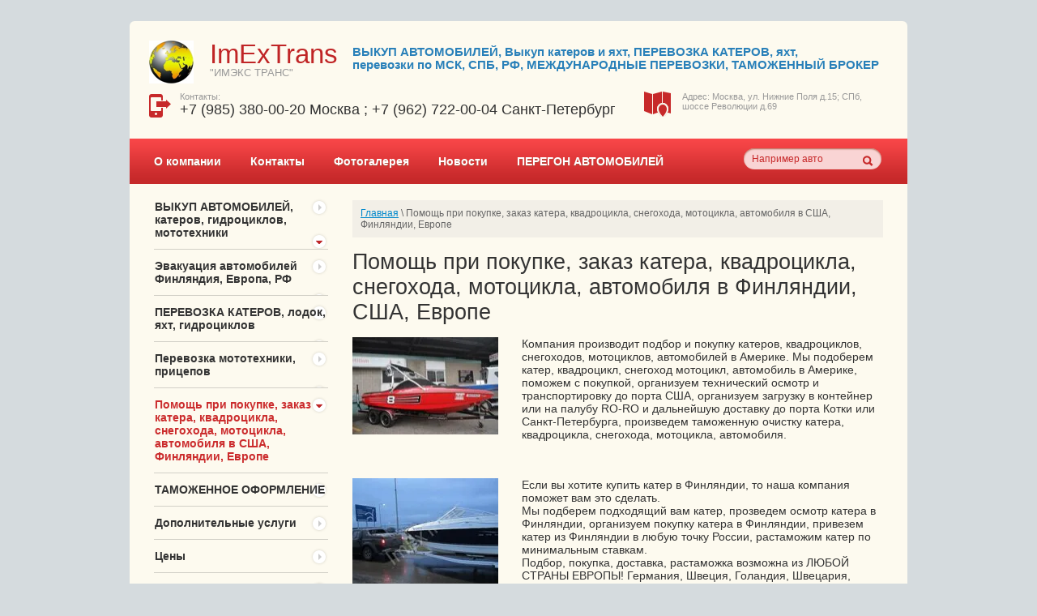

--- FILE ---
content_type: text/html; charset=utf-8
request_url: http://imextrans.ru/zakazat-kater-kvadrotsikl-mototsikl-avtomobil-v-finlyandii-yevrope-amerike
body_size: 7887
content:
<!doctype html>
<html lang="en">
<head>
<link rel="icon" href="http://imextrans.ru/favicon.ico" type="image/x-icon" />
<link rel="shortcut icon" href="http://imextrans.ru/favicon.ico" type="image/x-icon" />
<meta charset="UTF-8">
<meta name="robots" content="all"/>
<meta http-equiv="Content-Type" content="text/html; charset=UTF-8" />
<meta name="description" content="Заказать катер, квадроцикл, мотоцикл, автомобиль в Финляндии, Европе, Америке" />
<meta name="keywords" content="Заказать катер, квадроцикл, мотоцикл, автомобиль в Финляндии, Европе, Америке" />
<meta name='wmail-verification' content='b1b03dd4a0d44fe6' />
<title>Заказать катер, квадроцикл, мотоцикл, автомобиль в Финляндии, Европе, Америке</title>
<link rel="canonical" href="/zakazat-kater-kvadrotsikl-mototsikl-avtomobil-v-finlyandii-yevrope-amerike"/><link rel="stylesheet" href="/t/v88/images/styles.css" type="text/css">
<link rel="stylesheet" href="/g/css/styles_articles_tpl.css" type="text/css" charset="utf-8" />
<link rel="stylesheet" type="text/css" href="/g/module/megaslider/css/slider.css" />
<link rel="stylesheet" type="text/css" href="/g/module/megaslider/themes/orangeroundedv01/css/slider.css" />
<link rel='stylesheet' type='text/css' href='/shared/highslide-4.1.13/highslide.min.css'/>
<script type='text/javascript' src='/shared/highslide-4.1.13/highslide.packed.js'></script>
<script type='text/javascript'>
hs.graphicsDir = '/shared/highslide-4.1.13/graphics/';
hs.outlineType = null;
hs.showCredits = false;
hs.lang={cssDirection:'ltr',loadingText:'Загрузка...',loadingTitle:'Кликните чтобы отменить',focusTitle:'Нажмите чтобы перенести вперёд',fullExpandTitle:'Увеличить',fullExpandText:'Полноэкранный',previousText:'Предыдущий',previousTitle:'Назад (стрелка влево)',nextText:'Далее',nextTitle:'Далее (стрелка вправо)',moveTitle:'Передвинуть',moveText:'Передвинуть',closeText:'Закрыть',closeTitle:'Закрыть (Esc)',resizeTitle:'Восстановить размер',playText:'Слайд-шоу',playTitle:'Слайд-шоу (пробел)',pauseText:'Пауза',pauseTitle:'Приостановить слайд-шоу (пробел)',number:'Изображение %1/%2',restoreTitle:'Нажмите чтобы посмотреть картинку, используйте мышь для перетаскивания. Используйте клавиши вперёд и назад'};</script>

            <!-- 46b9544ffa2e5e73c3c971fe2ede35a5 -->
            <script src='/shared/s3/js/lang/ru.js'></script>
            <script src='/shared/s3/js/common.min.js'></script>
        <link rel='stylesheet' type='text/css' href='/shared/s3/css/calendar.css' />
<script src="/g/libs/jquery/1.9.1/jquery.min.js"></script>
<script type="text/javascript" src="/g/module/megaslider/js/megaslider.jquery.js"></script>
<script type="text/javascript" src="/t/v88/images/scripts.js"></script>
</head>
<body>
	<div class="wrapper">
		<div class="header">
			<div class="inner-header">
				<div class="logo">
					<a href="/"><img src="/thumb/2/WXKblzNooA-4gFwqlOEz3w/55c53/d/%D0%BB%D0%BE%D0%B3%D0%BE_10_%E2%80%94_%D0%BA%D0%BE%D0%BF%D0%B8%D1%8F.png" alt=""></a>
					<div class="title">ImExTrans</div>
					<p>"ИМЭКС ТРАНС"</p>
					<div class="clearfix"></div>
				</div>
              <div class="slogan"><p style="text-align: left; padding-left: 30px;"><span style="color:#2980b9;"><span style="font-size:11pt;"><strong><span style="font-family: arial, helvetica, sans-serif;">ВЫКУП АВТОМОБИЛЕЙ, Выкуп катеров и яхт, ПЕРЕВОЗКА КАТЕРОВ, яхт,&nbsp;</span></strong></span></span></p>

<p style="text-align: left; padding-left: 30px;"><span style="color:#2980b9;"><span style="font-size:11pt;"><strong><span style="font-family: arial, helvetica, sans-serif;">перевозки по МСК, СПБ, РФ, МЕЖДУНАРОДНЫЕ ПЕРЕВОЗКИ,&nbsp;<span style="font-family: arial, helvetica, sans-serif;">ТАМОЖЕННЫЙ БРОКЕР</span></span></strong></span></span><br />
<br />
&nbsp;</p></div>
				<div class="tel">
					<p class="grey">Контакты:</p>
					<p>+7 (985) 380-00-20 Москва ;
+7 (962) 722-00-04 Санкт-Петербург</p>
				</div>	
				<div class="map">
					<p class="grey">Адрес:               Москва, ул. Нижние Поля  д.15;                        СПб, шоссе Революции д.69</p>
					<p></p>
				</div>
				<div class="clearfix"></div>	
			</div>
			<div class="nav">
				<ul class="top-nav">
				                                		                             		<li><a href="/o-kompanii">О компании</a></li>
                             		                            	                              		                             		<li><a href="/kontakty">Контакты</a></li>
                             		                            	                              		                             		<li><a href="/fotogalereia">Фотогалерея</a></li>
                             		                            	                              		                             		<li><a href="http://imextrans.ru/news">Новости</a></li>
                             		                            	                              		                             		<li><a href="/peregon-avtomobilej">ПЕРЕГОН АВТОМОБИЛЕЙ</a></li>
                             		                            	 				</ul>
					<form class="form_search" action="/search" method="get" accept-charset="utf-8">
						<input class="search" type="text" size="30" name="search"
						value="" placeholder="Например авто"/> 
						<button type="submit" class="search-img"></button>
					<re-captcha data-captcha="recaptcha"
     data-name="captcha"
     data-sitekey="6LcYvrMcAAAAAKyGWWuW4bP1De41Cn7t3mIjHyNN"
     data-lang="ru"
     data-rsize="invisible"
     data-type="image"
     data-theme="light"></re-captcha></form>
				<div class="clearfix"></div>
			</div>
		</div>
		<div class="innerWrap">
			<div class="sidebar">
				<ul class="sidebar-menu"><li><a href="/pokupka-vykup-avtomobiley" >ВЫКУП АВТОМОБИЛЕЙ, катеров, гидроциклов, мототехники</a></li><li><a href="/perevozka-avtomobiley-gruzovikov" >Эвакуация автомобилей Финляндия, Европа, РФ</a></li><li><a href="/perevozka-katerov-yaht-gidrociclov" >ПЕРЕВОЗКА КАТЕРОВ, лодок, яхт, гидроциклов</a></li><li><a href="/perevozka-motociklov-kvadrociklov-snegohodov-pricepov" >Перевозка мототехники, прицепов</a></li><li class="opened active"><a href="/zakazat-kater-kvadrotsikl-mototsikl-avtomobil-v-finlyandii-yevrope-amerike" >Помощь при покупке, заказ катера, квадроцикла, снегохода, мотоцикла, автомобиля в США, Финляндии, Европе</a></li><li><a href="/tamozennoye-oformlenie" >ТАМОЖЕННОЕ ОФОРМЛЕНИЕ</a></li><li><a href="/dopolnitelnyye-uslugi" >Дополнительные услуги</a></li><li><a href="/uslugi-i-ceny" >Цены</a></li><li><a href="/" >Главная</a></li></ul>				
				<div class="red-block">
					<p class="red-title">3Контакты</p>
					<div class="redWrap">
						<p><p><span style="font-size: 10pt;">Телефоны:</span></p>

<p>&nbsp;</p>

<p><span style="font-size: 10pt;"><strong>+7(985) 380-00-20 МСК</strong></span></p>

<p>&nbsp;</p>

<p><span style="font-size: 10pt;"><strong>+7(962) 722-00-04 СПб</strong></span></p>

<p><br />
<span style="font-size: 10pt;">Есть вопросы?</span></p>

<p><span style="font-size: 10pt;">Звоните!</span></p>

<p><br />
<span style="font-size: 10pt;">или воспользуйтесь<br />
<br />
<strong><a href="/forma-obratnoy-sviazy">&quot;Формой обратной связи&quot;</a></strong><br />
Напишите нам!</span></p>

<p><br />
<span style="font-size: 10pt;">Наши специалисты<br />
свяжутся&nbsp;<span style="font-size: 10pt;">с Вами<br />
в ближайшее время!</span></span></p>

<p><span style="font-size: 10pt;"><span style="font-size: 10pt;">&nbsp;</span></span></p>

<p>&nbsp;</p>

<p>&nbsp;</p></p>
					</div>
				</div>
								<div class="news">
					<h4>Новости</h4>&nbsp;<a href="/news">все</a>
										<p class="date">14.11.2023</p>
					<p><a href="/news/news_post/vykup-avtomobilya-huyndai-ix35">выкуп автомобиля Huyndai IX35</a></p>
										<p class="date">14.11.2023</p>
					<p><a href="/news/news_post/vykup-avtomobilya-audi-a4-s-line">выкуп автомобиля Audi A4 S Line</a></p>
										<p class="date">11.11.2023</p>
					<p><a href="/news/news_post/vykup-avtomobilya-volkswagen-passat-b7">выкуп автомобиля Volkswagen Passat B7</a></p>
										<p class="date">11.11.2023</p>
					<p><a href="/news/news_post/vykup-avtomobilya-renault-sandero-ii-stepway">выкуп автомобиля Renault Sandero II Stepway</a></p>
										<p class="date">31.03.2020</p>
					<p><a href="/news/news_post/vykup-lada-priora-v-lyubom-sostoyanii">ВЫКУП LADA PRIORA В ЛЮБОМ СОСТОЯНИ</a></p>
									</div>
								<div class="info">
					<p>Информация</p>
					<p class="counts">Оформление ЭПТС (Электронного ПТС)
Оформление СБКТС (Сертификата безопасности конструкции транспортного средства)
Выкуп катеров.
Выкуп яхт.
Выкуп лодочных моторов.
Выкуп снегоходов.
Выкуп выкуп квадроциклов.
Выкуп гидроциклов.
Перевозка катеров из Европы.
Перевозка катеров из США.
Перевозка катеров из Финляндии.
Перевозка катеров по России.
Перевозка катеров из порта Санкт-Петербурга.
Перевозка катеров по Санкт-Петербургу.
Перевозка катеров по Москве.
Перевозка катеров по Московской области.
Перевозка катеров по Ленинградской области.
Эвакуация автомобилей из-за границы.
Перевозка автомобилей из-за границы.
Заказ катеров в США.
Растаможка катеров.
Таможенное оформление катеров.
Растаможка автомобилей.
Эвакуация автомобилей.
Эвакуация автомобилей по СПб и Лен. обл.
Эвакуация автомобилей по Москве и Мос. обл.
Эвакуация автомобилей из-за границы.
Эвакуация автомобилей из Финляндии. 
Таможенное оформление автомобилей.
Перевозка мотоциклов из Финляндии.
Перевозка мотоциклов из Европы.
Перевозка мотоциклов из США.
Перевозка квадроциклов из Финляндии.
Перевозка квадроциклов из Европы.
Перевозка квадроциклов из США.
Перевозка гидроциклов из Финляндии. 
Перевозка гидроциклов из Европы. 
Перевозка гидроциклов из США.
Перевозка снегоходов из Финляндии. 
Перевозка снегоходов из Европы. 
Перевозка снегоходов из США.
Растаможка мотоциклов.
Таможенное оформление мотоциклов.
Заказ квадроциклов в США.
Растаможка квадроциклов.
Таможенное оформление квадроциклов.
Растаможка гидроциклов.
Таможенное оформление гидроциклов.
Растаможка снегоходов.
Таможенное оформление снегоходов.
Оформление разрешения на негабарит.
Выкуп автомобилей по Санкт-Петербургу и Ленинградской области.
Выкуп автомобилей по Москве и Московской области.
Эвакуация автомобилей из Финляндии.
Эвакуация автомобилей из Европы.
Эвакуация автомобилей из Швеции.
перегнать автомобиль, перегон авто, перегнать автомобиль по стране, пригнать автомобиль, пригнать машину, перевезти автомобиль, купить машину, купить автомобиль в России, перевозка машин, перегон авто, перегон автомобилей, доставка автомобиля из Владивостока, пригон авто, автомобили Владивосток, транспортировка автомобиля по России, перевозка автомобиля, перегон Владивосток, перевозка автомобилей, перевозка автомобиля, перегон авто из Владивостока, перегон автомобилей из Владивостока, перегон автомобиля из Владивостока 2023, перегон легковых автомобилей, перегон автомобилей Москва, перегон автомобилей по России, перегон авто Сочи, перегон авто Краснодар, перегон авто любой город, покупка авто, покупка авто по России, перегон авто своим ходом, перегон авто из Владивостока в Москву, нужен перегон авто, перегнать автомобиль из-за границы, перегнать автомобиль из Европы, перегнать автомобиль на российских номерах из Европы, из Европы перегнать автомобиль на российских номерах, перегон авто из Владивостока в Москву, перегнать автомобиль, перегон авто, перегнать автомобиль по стране, пригнать автомобиль, пригнать машину, перевезти автомобиль, купить машину, купить автомобиль в России, перевозка машин, перегон авто, перегон автомобилей, доставка автомобиля из Владивостока, пригон авто, автомобили Владивосток, транспортировка автомобиля по России, перевозка автомобиля, перегон Владивосток, перевозка автомобилей, перевозка автомобиля, перегон авто из Владивостока, перегон автомобилей из Владивостока, перегон автомобиля из Владивостока 2024, перегон легковых автомобилей, перегон автомобилей Москва, перегон автомобилей по России, перегон авто Сочи,  перегон авто из Сочи в Москву, перегон авто Краснодар, перегон авто любой город, покупка авто, покупка авто по России, перегон авто своим ходом, перегон авто из Владивостока в Москву, нужен перегон авто, перегнать автомобиль из-за границы, перегнать автомобиль из Европы, перегнать автомобиль на российских номерах из Европы, из Европы перегнать автомобиль на российских номерах, нужен перегон автомобиля, нужен перегон авто, автовоз Владивосток, услуги перегона автомобиля, перегон легковых авто, погрузка автовоз, автовозы Владивосток, стоимость автовоза Владивосток, автовоз Владивосток, отправить машину из Владивостока, перегон авто, автоперевозка Владивосток, доставка конструктора, доставка японских машин, перегон Владивосток, перегон по России, перегон
перегон Владивосток, подбор Авто, подбор Владивосток, подбор авто Владивосток, осмотр авто Хабаровск, осмотр авто Уссурийск, автоподбор Владивосток, доставка авто, автоподбор, перегон Кузнецк, перегон Пенза, перегон Сочи, перегон Адлер, перегон Краснодар, перегон Самара, перегон Анапа, перегон авто Новороссийск, перегон Новороссийск, перегон на СВО, перегон ДНР, перегон ЛНР, перегон Мариуполь, перегон авто Армения, перегон авто Грузия, перегон авто Европа, перегон авто Беларусь, перегон авто Иркутск</p>
				</div>
			</div>
			<div class="content">
							
<div class="site-path" data-url="/zakazat-kater-kvadrotsikl-mototsikl-avtomobil-v-finlyandii-yevrope-amerike"><a href="/">Главная</a> \ Помощь при покупке, заказ катера, квадроцикла, снегохода, мотоцикла, автомобиля в США, Финляндии, Европе</div>		
<h1>Помощь при покупке, заказ катера, квадроцикла, снегохода, мотоцикла, автомобиля в Финляндии, США, Европе</h1><p><a href="/thumb/2/fJe0GU7xA93nTwlanS1jfg/r/d/166047.jpg"><img alt="166047" height="120" src="/thumb/2/iTBwb0N7px4Ucho3rWwkDw/180r160/d/166047.jpg" width="180" /></a>Компания производит подбор и покупку катеров, квадроциклов, снегоходов, мотоциклов, автомобилей в Америке. Мы подоберем катер, квадроцикл, снегоход мотоцикл, автомобиль в Америке, поможем с покупкой, организуем технический осмотр и транспортировку до порта США, организуем загрузку в контейнер или на палубу RO-RO и дальнейшую доставку до порта Котки или Санкт-Петербурга, произведем таможенную очистку катера, квадроцикла, снегохода, мотоцикла, автомобиля. &nbsp;</p>
<p>&nbsp;</p>
<p><a href="/thumb/2/5KovjKNThK1VxLWyC1NSSg/r/d/%D0%9F%D0%B5%D1%80%D0%B5%D0%B2%D0%BE%D0%B7%D0%BA%D0%B0_%D0%BB%D0%BE%D0%B4%D0%BA%D0%B8_%D0%B8%D0%B7_%D0%A4%D0%B8%D0%BD%D0%BB%D1%8F%D0%BD%D0%B4%D0%B8%D0%B8.JPG.jpg" class="highslide" onclick="return hs.expand(this)"><img alt="Растаможка на Торфяновке.JPG" height="135" src="/thumb/2/nIjDHl6hp2Ul_FlIrgzNdg/180r160/d/%D0%9F%D0%B5%D1%80%D0%B5%D0%B2%D0%BE%D0%B7%D0%BA%D0%B0_%D0%BB%D0%BE%D0%B4%D0%BA%D0%B8_%D0%B8%D0%B7_%D0%A4%D0%B8%D0%BD%D0%BB%D1%8F%D0%BD%D0%B4%D0%B8%D0%B8.JPG.jpg" style="border-width: 0;" width="180" /></a>Если вы хотите купить катер в Финляндии, то наша компания поможет вам это сделать.<br />Мы подберем подходящий вам катер, прозведем осмотр катера в Финляндии, организуем покупку катера в Финляндии, привезем катер из Финляндии в любую точку России, растаможим катер по минимальным ставкам.<br />Подбор, покупка, доставка, растаможка возможна из ЛЮБОЙ СТРАНЫ ЕВРОПЫ! Германия, Швеция, Голандия, Швецария, Словения, Польша - не полный перечень стран откуда имеем богатый опыт международных перевозок катеров, лодок, яхт.&nbsp;</p>
<p>&nbsp;</p>
<p>&nbsp;</p>
<p><a href="/thumb/2/sl62mQa2dvgmj6m1Gld8bQ/580r450/d/10_2.jpg" class="highslide" onclick="return hs.expand(this)"><img alt="10.jpg" height="135" src="/thumb/2/JR-eMymNGhgQOG5bxkle9g/180r160/d/10_2.jpg" style="border-width: 0;" width="180" /></a>Предоставляем такие же услуги на любую авто и мототехнику из Финляндии и любой страны Европы. Квадроциклы, мотоциклы,снегоходы, автомобили - в любой стране купим, привезем, растаможим!&nbsp;</p>
<p>&nbsp;</p>
<p>&nbsp;</p>
<p>&nbsp;</p>
<p>&nbsp;</p>
<p>&nbsp;</p>
<p>&nbsp;</p>


</div>
			<div class="clearfix"></div>
		</div>
	<div class="clear-footer"></div>	
	<a class="back_top" href="#"></a>
	</div>
	<div class="footer">
		<div class="inner-footer">
			<div class="nav b-nav">
				<ul class="top-nav">
									<li><a href="/o-kompanii">О компании</a></li>
									<li><a href="/kontakty">Контакты</a></li>
									<li><a href="/fotogalereia">Фотогалерея</a></li>
									<li><a href="http://imextrans.ru/news">Новости</a></li>
									<li><a href="/peregon-avtomobilej">ПЕРЕГОН АВТОМОБИЛЕЙ</a></li>
					
				</ul>
				<div class="clearfix"></div>
			</div>
			<table>
				<tr>
					<td class="copy">
						<p>Мы в сети:</p>
												<a href="http://vk.com"  target="_blank"><img src="/thumb/2/JguTKrJLhiqqOqaFW0nnwQ/16c16/d/vk_icon.png" alt="Вконтакте"></a>
												<a href="http://twitter.com"  target="_blank"><img src="/thumb/2/Q7eoGIbADVyzOWRLttU7NQ/16c16/d/twitter_icon.png" alt="Twitter"></a>
												<a href="http://facebook.com"  target="_blank"><img src="/thumb/2/11KOjfx5FIa_eUPvZfxvWQ/16c16/d/fb_icon.png" alt="Facebook"></a>
												<a href="http://mail.ru"  target="_blank"><img src="/thumb/2/NTvgPiPfJx76auJyEw-hJQ/16c16/d/mail_icon.png" alt="Mail.ru"></a>
												<a href="http://odnoklassniki.ru"  target="_blank"><img src="/thumb/2/KUzaEgGus5CrhUEQpSw_lg/16c16/d/klass_icon.png" alt="Odnoklassniki"></a>
												<a href="https://www.google.ru"  target="_blank"><img src="/thumb/2/eIjRDfPSIgTKxeK_pQSEFw/16c16/d/google_icon.png" alt="google plus"></a>
												<p>Copyrights &copy; 2014 - 2026 </p>
					</td>
					<td class="adress">
						<p>&nbsp;</p>
<p>&nbsp;</p>
<p>&nbsp;</p>
<p>&nbsp;</p>
<p><br />&nbsp;</p>
					</td>
					<td class="megaWrap">
						<div><p class="mega"><span style='font-size:14px;' class='copyright'><!--noindex--><a target="_blank" href="https://megagroup.ru/compani" title="веб студия megagroup.ru" class="copyright" rel="nofollow">веб студия megagroup.ru</a><!--/noindex-->
</span></p> <span class="mega_bg"></span></div>
						<div class="site-count">
						<!--LiveInternet counter--><script type="text/javascript"><!--
document.write("<a href='http://www.liveinternet.ru/click' "+
"target=_blank><img src='//counter.yadro.ru/hit?t52.10;r"+
escape(document.referrer)+((typeof(screen)=="undefined")?"":
";s"+screen.width+"*"+screen.height+"*"+(screen.colorDepth?
screen.colorDepth:screen.pixelDepth))+";u"+escape(document.URL)+
";"+Math.random()+
"' alt='' title='LiveInternet: показано число просмотров и"+
" посетителей за 24 часа' "+
"border='0' width='88' height='31'><\/a>")
//--></script><!--/LiveInternet-->
						</div>
						
					</td>
				</tr>
			</table>
		</div>
	</div>

<!-- assets.bottom -->
<!-- </noscript></script></style> -->
<script src="/my/s3/js/site.min.js?1768224484" ></script>
<script src="/my/s3/js/site/defender.min.js?1768224484" ></script>
<script >/*<![CDATA[*/
var megacounter_key="d7c4dfd7da470b101f4a0120de229a56";
(function(d){
    var s = d.createElement("script");
    s.src = "//counter.megagroup.ru/loader.js?"+new Date().getTime();
    s.async = true;
    d.getElementsByTagName("head")[0].appendChild(s);
})(document);
/*]]>*/</script>
<script >/*<![CDATA[*/
$ite.start({"sid":757963,"vid":760974,"aid":850135,"stid":4,"cp":21,"active":true,"domain":"imextrans.ru","lang":"ru","trusted":false,"debug":false,"captcha":3});
/*]]>*/</script>
<!-- /assets.bottom -->
</body>
</html>

--- FILE ---
content_type: text/css
request_url: http://imextrans.ru/t/v88/images/styles.css
body_size: 2999
content:
@import url(reset.css);

html, body{
	height:100%;
}
body{
	font:normal 14px Arial, Helvetica, sans-serif;
	color:#333333;
	background:#d5dbde;
}
h1, h2, h3, h4, h5, h6 {
	font-weight: normal;
}
h1 { font-size:27px; }
h2 { font-size:25px; }
h3 { font-size:23px; }
h4 { font-size:21px; }
h5 { font-size:19px; }
h6 { font-size:17px; }
a{
	color:#30066cc;
	text-decoration:underline;
}
a:hover{
	text-decoration:none;
}

.wrapper{
	height:auto !important;
	min-height:100%; 
	height:100%;
	width:100%;
	position:relative;
	width: 960px;
	margin: 0 auto;
}
.clearfix{
	content:'';
	clear:both;
	display:block;
	width:0;
	height:0;
	overflow:hidden;
	font-size:0;
}
/*******************************************
			HEADER
*******************************************/
.header{
	padding: 26px 0 0;
	margin:0;
}
.header p{
	margin:0;
	padding:0;
}
.inner-header{
	padding:24px;
	background:#fdfaef;
	border-radius:6px 6px 0 0;
	-webkit-border-radius:6px 6px 0 0;
	-moz-border-radius:6px 6px 0 0;
	behavior:url(js/pie.htc);
	position:relative;
}
.slogan{
  position:absolute;
  top:30px;
  left:245px;
  font-size:13px;
  color:#333;
}
.logo{
	float:left;
	width:402px;
	display: inline;
}
.logo img{
	float:left;
	margin-right:20px;
}
.logo a{
	display: block;
}
.logo .title{
	font:33px/33px Arial;
	margin:0;
	padding:0;
    color:#c02526;
}
.logo p{
	font:13px/13px Arial;
	color:#999999;
	margin:0;
	padding:0;
}
.tel,.map{
	overflow:hidden;
	float:left;
	display: inline;
}
p.grey{
	font-size:11px;
	color:#999999;
}
.tel{
	padding:10px 0 0 38px;
	margin-right: 35px;
	background:url(../images/tel_bg.png) 0 13px no-repeat;	
}
.tel {
	color:#333333;
	font-size: 18px;
}
.map{    max-width: 230px;
	padding:5px 0 5px 47px;
	background:url(../images/map_bg.png) 0 10px no-repeat;	
	color:#000;
	font-size:12px;
}
.map p{
 	padding-top:5px;
}
/*******************************************
			NAVIGATION
*******************************************/
.nav{
	background:#c6292a url(mt_bg.png) 0 0 repeat-x;
	padding: 12px 0;
	width: 100%;
	margin:0;
}			
ul.top-nav{
	margin:0;
	padding: 0 0 0 12px;
	list-style:none;
	float: left;
	display: inline;
}
ul.top-nav li{
	float:left;
	display: inline;
}
ul.top-nav li a {
    font-size:14px;
	float:left;
	display: inline;
	padding: 8px 18px;
	text-decoration: none;
	color:#fff;
	text-shadow:0px 1px 1px #aa5542;
	-webkit-text-shadow:0px 1px 1px #aa5542;
	-moz-text-shadow: 0px 1px 1px #aa5542;
	border-radius: 25px;
	-webkit-border-radius:25px;
	-moz-border-radius:25px;
	font-weight: bold;
	position:relative;
	behavior:url(js/pie.htc);
}
ul.top-nav li scc3_container {
	float: left;
}
ul.top-nav li a:hover{
	color:#4a4a4a;
	background:#ffc000;
	border-radius: 25px;
	-webkit-border-radius:25px;
	-moz-border-radius:25px;
	text-shadow:none;
    box-shadow:1px 1px 1px #8c2020;
	
}
form.form_search{
	margin:0 20px 0 0;
	padding:0 12px 0 0; 
	display: block;
	position: relative;
	float: right;
	display: inline;
}
input.search{
	padding:6px 10px;
	width:150px;
	color:#c7292a;
    font:12px Arial;
	border:none;
	background:#f9d4d4;
	border-radius: 25px;
	-webkit-border-radius:25px;
	-moz-border-radius:25px;
	behavior:url(js/pie.htc);
	box-shadow:inset 1px 0px 1px #b06752;
	-webkit-box-shadow:inset 0px 1px 2px #b06752;
	-moz-box-shadow:inset 0px 1px 2px #b06752;
	behavior:url(js/pie.htc);
	position:relative;
}
input.search::-webkit-input-placeholder {
	color:#c7292a;
}
input.search:-moz-placeholder {
	color:#fff;
}
input.search::-moz-placeholder {
	color:#c7292a;
}
input.search:-ms-input-placeholder {
	color:#c7292a;
}
input.search[placeholder] {
	color:#c7292a;
}
.search-img{
	width:13px;
	height:14px;
	background:url(../images/search_bg.png) 0 0 no-repeat;
	cursor: pointer;
	border:none;
	position: absolute;
	right:22px;
	top:9px;
}
/*******************************************
			END HEADER
*******************************************/
.innerWrap{
	background:#fdfaef;
}
.sidebar{
	float:left;
	padding:8px 30px 20px;
}
ul.sidebar-menu{
	margin:0 0 20px 0;
	padding:0;
	list-style:none;
	width: 215px;
}
ul.sidebar-menu li{
	
}
ul.sidebar-menu li.no-border{
	border:none;
}
ul.sidebar-menu > li > a {
	padding:12px 1px;
	font-weight:bold;
	display: block;
	text-decoration:none;
	color:#333333;
	background:url(arrow_sprite.png) right 10px no-repeat;
	border-bottom:1px solid #d2d0c7;
}
ul.sidebar-menu > li > a:hover{
	color:#cb2c2d;
}
ul.sidebar-menu > li.active{
	border:none;
}
ul.sidebar-menu > li.active > a, ul.sidebar-menu > li.opened > a{
	color:#cb2c2d;
	background-position: right -32px;
}
	/* MENU LEVEL 2 */
ul.sidebar-menu li ul{
	margin:0;
	list-style:none;
}
ul.sidebar-menu li ul > li{
	border:none;
}
ul.sidebar-menu li ul > li > a{
	padding:6px 0 6px 15px;
	display: block;
	background:url(../images/bullet_sprite.png) 0 12px no-repeat;
	font-size:13px;
	color:#333333;
	text-decoration:none;
}
ul.sidebar-menu li ul > li > a:hover{
	background-position: 0 -17px;
	color:#006dcd;
	text-decoration:underline;
}
/* END MENU LEVEL 2 */
.red-block{
	background:#fefcf7;
	border:2px solid #ffc000;
	border-radius:5px;
	-webkit-border-radius:5px;
	-moz-border-radius:5px;
	behavior:url(js/pie.htc);
	position:relative;
	padding:0;
}
.redWrap{
	padding:10px 15px 30px;
}
.red-block p{
	margin:0;
	padding:0;
	font-size:12px;
}
.red-block p.red-title{
	background:#ffc000;
	padding:12px 20px;
	color:#fff;
	font-size:16px;
	font-weight:bold;
	text-shadow:1px 1px 1px #ca9800;
	-webkit-text-shadow:1px 1px 1px #c25f49;
	-moz-text-shadow:1px 1px 1px #c25f49;	
}
.red-block p.strong{
	font-weight:bold;
	font-size:15px;
}
.red-block div.redWrap > p:first-child{
	margin-bottom:8px;
}
.red-block p.red_post{
	margin-top:8px;
}
.news{
	width:200px;
	margin-top:25px;
	font-size:12px;
}
.news a{
  color:#333;
  font:12px Arial;
  text-decoration:none;
}
.news a:hover{
  color:#0066cc;  
  text-decoration:underline;
}
.news h4{
	display: inline-block;
	margin:0 0 13px 0;
}
.news h4 + a{
	display:inline-block;
	vertical-align:top;
	line-height:20px;
    color:#0066cc;
   text-decoration:underline;
}
.news p{
	margin:0;
	line-height:17px;
}
.date{
	margin:0;
	font-size:11px;
	font-weight:bold;
	color:#999999;
}
.info{
	width:200px;
	border-bottom:1px solid #e3e1d7;
}
.info p{
	font-size:22px;
	margin-top: 26px;
}
p.counts{
	font-size:11px;
	color:#666666;
}
/*END SIDEBAR*/
.forSlider{
	overflow:hidden;
	margin: 0;
    padding:20px 30px 0 0;
}
.sliderWrap{
	margin:0 0 30px;
	padding:0;
	width:652px;
}
ul.slider{
	padding:0;
	margin:0;
	width:9999px;
	height:273px;
	list-style:none;
}
ul.slider li{
	float:left;
	width:652px;
	height:273px;
}
a.arrowLeft,a.arrowRight{
	display:block;
	width:28px;
	height:28px;
	position: absolute;
}
a.arrowLeft{
	background:url(../images/arrows_l.png) 0 0 no-repeat;
}
a.arrowRight{
	background:url(../images/arrows_r.png) 0 0 no-repeat;
}
a.arrowLeft{
	top:124px;
	left:-3px;
}
a.arrowRight{
	top:124px;
	right:-3px;
}
a.arrowLeft:hover,a.arrowRight:hover{
background-position: 0 -33px;
}
ul.sliderBullet{
	margin:0;
	padding:0;
	list-style:none;
	position: absolute;
	bottom: 7px;
	right: 2px;
}
ul.sliderBullet li{
	display:block;
	width:19px;
	height:21px;
	float:left;
	padding-right:2px;
	background:url(../images/sliderBullet_bg.png) 0 3px no-repeat;
}
ul.sliderBullet li.bulletActive{
	background:url(../images/sliderBullet_active_bg.png) 0 0 no-repeat;
	padding-right:7px;
}
.sub{
	overflow:hidden;
	padding:0 30px 0 0;
}
.site-path{
	font-size:12px;
	background:#f2efe7;
	padding:0 0 0 10px;
	color:#666666;
	padding:9px 10px;
}	
.content{
	overflow:hidden;
	padding:20px 30px 90px 0;
}
.content h1:first-child {
	margin-top:0;
}
.content img{
	float:left;
	margin:0 29px 10px 0;
}
.content ul{
	overflow:hidden;
	list-style-image:url(../images/content_bullet.png);
	list-style-position: inside;
	margin:0;
	padding:0;
}

.clear-footer{
	clear:both;
	height:184px;
}
.footer{
	margin-top:-184px;
	height:184px;
	position:relative;
	font-size:13px;
}
.inner-footer{
	background:#d5dbde;
	margin:0 auto;
	padding:0;
	width:960px;
	height:184px;
}
.b-nav{
	padding:8px 0 8px 0;
	border-radius:0 0 6px 6px;
	-webkit-border-radius:0 0 6px 6px;
	-moz-border-radius:0 0 6px 6px;
	behavior:url(js/pie.htc);
	position:relative;
	box-shadow:none;
}
.mega{
	display:inline;
	margin:0px;
	padding:0 8px 0 0;
}
.mega span{
	font-size:12px !important;
	font-family:Arial Helvetica, sans-serif;
} 
.mega a{
	font-size:12px !important;
	font-family:Arial Helvetica, sans-serif;
}
.mega_bg{
	background:url(../images/mega.png) 100% 0 no-repeat;
	display:inline-block;
	width:26px;
	height:34px;
	vertical-align:middle;
	margin-bottom:8px;
}
td{
	width:320px;
}
td.copy{
	padding:0;
	width:200px;
	font-size:11px;
}
td.adress{
	padding:0 0 0 85px;
}
.megaWrap{
	text-align:right;
	width:380px;
}
.megaWrap a {
	color:#333333;
	text-decoration:underline;
}
.site-count{
	width:200px;
	height:30px;
	float: right;
}
.back_top{
	display: block;
	width:36px;
	height: 36px;
	background: url(../images/back_to_top.png) 0 0 no-repeat;
	position: absolute;
	bottom: 144px;
	right: -87px;
	cursor: pointer;
	z-index:200;
}

.slider-theme-orangeroundedv01 .slider-theme-orangeroundedv01-bullets li{
  background: url("controls.png") no-repeat scroll 4px -81px !important;
}
.slider-theme-orangeroundedv01 .slider-theme-orangeroundedv01-bullets li.active{
   background: url("controls.png") no-repeat scroll 1px -106px !important;
}

--- FILE ---
content_type: text/css
request_url: http://imextrans.ru/g/module/megaslider/themes/orangeroundedv01/css/slider.css
body_size: 769
content:
@charset "utf-8";
/* CSS Document */
	
/* theme custom */
.slider-theme-orangeroundedv01 {background:#fff;}
.slider-theme-orangeroundedv01 .slider-theme-orangeroundedv01-text {background:url(../images/text_bg.png); color:#fff;}
.slider-theme-orangeroundedv01 .slider-theme-orangeroundedv01-text-inner {padding:10px;}
.slider-theme-orangeroundedv01 .slider-theme-orangeroundedv01-controls .slider-theme-orangeroundedv01-prev {margin:-13px 0 0; font-size:0; width:26px; height:26px; background:url(../images/controls.png) 0 0 no-repeat; left:0;}
.slider-theme-orangeroundedv01 .slider-theme-orangeroundedv01-controls .slider-theme-orangeroundedv01-next {margin:-13px 0 0; font-size:0; width:26px; height:26px; background:url(../images/controls.png) 0 -39px no-repeat; right:0;}
.slider-theme-orangeroundedv01 .slider-theme-orangeroundedv01-controls .slider-theme-orangeroundedv01-player {width:11px; height:15px; background:url(../images/controls.png) -25px -141px no-repeat;}
.slider-theme-orangeroundedv01 .slider-theme-orangeroundedv01-controls .player-on {background-position:-3px -141px;}
.slider-theme-orangeroundedv01 .slider-theme-orangeroundedv01-bullets li {width:20px; height:22px; background:url(../images/controls.png) 4px -81px no-repeat; font-size:0px; color:#333; text-align:center;}
.slider-theme-orangeroundedv01 .slider-theme-orangeroundedv01-bullets li.active {background:url(../images/controls.png) 1px -106px no-repeat; color:#fff;}
.slider-theme-orangeroundedv01 .slider-theme-orangeroundedv01-bullets-num li {font-size:0;line-height:0;}
.slider-theme-orangeroundedv01 .slider-theme-orangeroundedv01-bullets-num li.active {font-size:10px;line-height:22px;}
.slider-theme-orangeroundedv01 .slider-theme-orangeroundedv01-bullets .slider-theme-orangeroundedv01-player {width:12px; height:13px; background:url(../images/controls.png) -25px -141px no-repeat;}
.slider-theme-orangeroundedv01 .slider-theme-orangeroundedv01-bullets .player-on {background-position:-3px -141px;}

.slider-theme-orangeroundedv01-ram-top-left, .slider-theme-orangeroundedv01-ram-top-right, .slider-theme-orangeroundedv01-ram-bottom-left, .slider-theme-orangeroundedv01-ram-bottom-right {position:absolute;background-image:url(../images/ram.png); width:6px; height:6px; z-index:10;}
.slider-theme-orangeroundedv01-ram-top, .slider-theme-orangeroundedv01-ram-bottom, .slider-theme-orangeroundedv01-ram-left, .slider-theme-orangeroundedv01-ram-right {background:#fff; position:absolute; z-index:10;}


.slider-theme-orangeroundedv01-ram-top-left {top:-1px; left:-1px; background-position:-17px -17px;}
.slider-theme-orangeroundedv01-ram-top-right {top:-1px; right:-1px; background-position:0 -17px;}
.slider-theme-orangeroundedv01-ram-bottom-left {bottom:-1px; left:-1px; background-position:-17px 0;}
.slider-theme-orangeroundedv01-ram-bottom-right {bottom:-1px; right:-1px; background-position:0 0;}

.slider-theme-orangeroundedv01-ram-top {top:-1px; height:1px; left:1px; right:1px;}
.slider-theme-orangeroundedv01-ram-bottom {bottom:-1px; height:1px; left:1px; right:1px;}
.slider-theme-orangeroundedv01-ram-left {left:-1px; width:1px; top:1px; bottom:1px;}
.slider-theme-orangeroundedv01-ram-right {right:-1px; width:1px; top:1px; bottom:1px;}


/* bullets positions */

.slider-theme-orangeroundedv01 .slider-bullets-bottom-left {bottom:10px; left:10px;}
.slider-theme-orangeroundedv01 .slider-bullets-top-left {top:10px; left:10px;}
.slider-theme-orangeroundedv01 .slider-bullets-left-bottom {bottom:10px; left:10px;}
.slider-theme-orangeroundedv01 .slider-bullets-left-top {top:10px; left:10px;}
.slider-theme-orangeroundedv01 .slider-bullets-bottom-right {bottom:10px; right:10px;}
.slider-theme-orangeroundedv01 .slider-bullets-top-right {top:10px; right:10px;}
.slider-theme-orangeroundedv01 .slider-bullets-right-bottom {bottom:10px; right:10px;}
.slider-theme-orangeroundedv01 .slider-bullets-right-top {top:10px; right:10px;}

--- FILE ---
content_type: text/css
request_url: http://imextrans.ru/t/v88/images/reset.css
body_size: 1369
content:
/*
================================================
  Reset v 2.1 [s3-mod]
================================================
*/
html, body, div, span, applet, object, iframe,
h1, h2, h3, h4, h5, h6, p, blockquote, pre,
a, abbr, acronym, address, big, cite, code,
del, dfn, em, img, ins, kbd, q, s, samp,
small, strike, strong, sub, sup, tt, var,
b, u, i, center,
dl, dt, dd, ol, ul, li,
fieldset, form, label, legend,
table, caption, tbody, tfoot, thead, tr, th, td,
article, aside, canvas, details, embed,
figure, figcaption, footer, header, hgroup,
menu, nav, output, ruby, section, summary,
time, mark, audio, video {
  margin: 0;
  padding: 0;
  border: 0;
  font-size: 100%;
}

article, aside, details, figcaption, figure,
footer, header, hgroup, menu, nav, section {
  display: block;
}
a img{
border: 0 none;
}
ol, ul, menu {
  list-style: none;
}

blockquote, q {
  quotes: none;
}

blockquote:before, blockquote:after,
q:before, q:after {
  content: '';
  content: none;
}

table {
  border-collapse: collapse;
  border-spacing: 0;
  margin: 0 auto;
}

sub, sup {
  font-size: 65%;
  line-height: 1;
  vertical-align: baseline;
}
sup {
  vertical-align: top;
}
sub {
  vertical-align: bottom;
}

/* Elements of Form */
input:focus, textarea:focus, select:focus {
  outline: none;
}
input, select, button {
  vertical-align: baseline;
}
textarea {
  resize: vertical;
  min-height: 100px;
  max-width: 100%;
  overflow: auto;
}
textarea, select[multiple] {
  vertical-align: top;
}
input[type="color"] {
  vertical-align: middle;
}
input[type="radio"], input[type="checkbox"] {
  margin: 0 4px;
}

/* Pablex Object */
object video {
  display: none;
}
@media only screen and (-webkit-min-device-pixel-ratio: 2) {
  object video {
    display: block !important;
  }
}


/*
================================================
  Default Tags Properties
================================================
*/
.row-vspace,
h1, h2, h3, h4, h5, h6,
hr, p, ul, ol {
  margin-top: 15px;
  margin-bottom: 15px;
}

ul, ol {
  margin-left: 20px;
}

ul {
  list-style: disc;
}

ol {
  list-style: decimal;
}

a {
  outline: none;
  color: #0088cc;
}
a:hover {
  text-decoration: none;
}

hr {
  display: block;
  height: 1px;
  border: 0;
  border-top: 1px solid #cccccc;
  padding: 0;
}


/*
================================================
  Selectors Utility
================================================
*/
.pull-left {
  float: left !important;
}
.pull-right {
  float: right !important;
}

.text-left {
  text-align: left !important;
}
.text-right {
  text-align: right !important;
}
.text-center {
  text-align: center !important;
}

.hide {
  display: none !important;
}

.show {
  display: block !important;
}

.invisible {
  visibility: hidden !important;
}
.visible {
  visibility: visible !important;
}

.fixed {
  position: fixed !important;
}

.clearfix {
  *zoom: 1;
}
.clearfix:before,
.clearfix:after {
  display: table;
  content: '';
  line-height: 0;
}
.clearfix:after {
  clear: both;
}

.clear-both {
  clear: both;
}

/* Tables */
table.table0 td,
table.table1 td,
table.table2 td,
table.table2 th {
  padding: 5px;
  border: 1px solid #afafaf;
  vertical-align: top;
}
table.table0 td {
  border: none;
}
table.table2 th {
  padding: 8px 5px;
  background: #595959;
  border: 1px solid #595959;
  border-bottom: 1px solid #afafaf;
  font-weight: normal;
  text-align: left;
}

--- FILE ---
content_type: application/javascript
request_url: http://imextrans.ru/t/v88/images/scripts.js
body_size: 214
content:
(function ($) {
	$(function () {
		$('.slider').megaSlider({
			animation : 'fade',
			bulletposition : 'bottom-right'
		});
		$('.back_top').click(function (){
	                $('html, body').animate({
	                    scrollTop: 0
	                }, 300);
	                return false;
	        });
	})
})(jQuery)

--- FILE ---
content_type: text/javascript
request_url: http://counter.megagroup.ru/d7c4dfd7da470b101f4a0120de229a56.js?r=&s=1280*720*24&u=http%3A%2F%2Fimextrans.ru%2Fzakazat-kater-kvadrotsikl-mototsikl-avtomobil-v-finlyandii-yevrope-amerike&t=%D0%97%D0%B0%D0%BA%D0%B0%D0%B7%D0%B0%D1%82%D1%8C%20%D0%BA%D0%B0%D1%82%D0%B5%D1%80%2C%20%D0%BA%D0%B2%D0%B0%D0%B4%D1%80%D0%BE%D1%86%D0%B8%D0%BA%D0%BB%2C%20%D0%BC%D0%BE%D1%82%D0%BE%D1%86%D0%B8%D0%BA%D0%BB%2C%20%D0%B0%D0%B2%D1%82%D0%BE%D0%BC%D0%BE%D0%B1%D0%B8%D0%BB%D1%8C%20%D0%B2%20%D0%A4%D0%B8%D0%BD%D0%BB%D1%8F%D0%BD%D0%B4%D0%B8%D0%B8%2C%20%D0%95%D0%B2%D1%80%D0%BE%D0%BF%D0%B5%2C%20%D0%90%D0%BC%D0%B5%D1%80%D0%B8%D0%BA%D0%B5&fv=0,0&en=1&rld=0&fr=0&callback=_sntnl1768287432087&1768287432087
body_size: 204
content:
//:1
_sntnl1768287432087({date:"Tue, 13 Jan 2026 06:57:12 GMT", res:"1"})